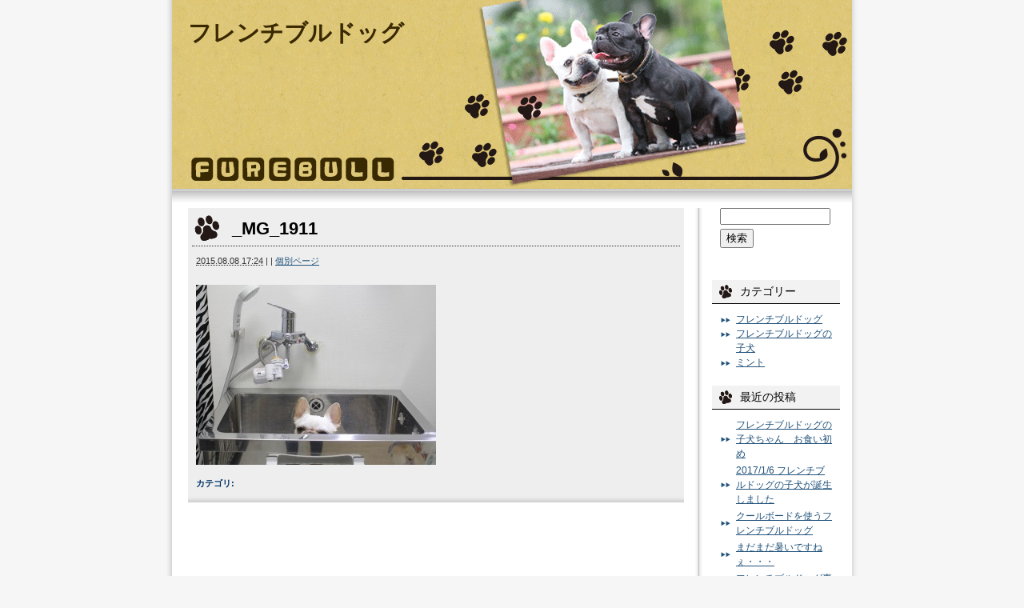

--- FILE ---
content_type: text/html; charset=UTF-8
request_url: https://xn--qck7agx2dh1mf7d.jp/%E3%83%95%E3%83%AC%E3%83%B3%E3%83%81%E3%83%96%E3%83%AB%E3%83%89%E3%83%83%E3%82%B0%E5%B0%82%E7%94%A8%E3%83%89%E3%83%83%E3%82%B0%E3%83%90%E3%82%B9%E2%99%AA/_mg_1911/
body_size: 8942
content:
<!DOCTYPE html PUBLIC "-//W3C//DTD XHTML 1.0 Transitional//EN" "http://www.w3.org/TR/xhtml1/DTD/xhtml1-transitional.dtd">
<html xmlns="http://www.w3.org/1999/xhtml">

<head profile="http://gmpg.org/xfn/11">
<meta http-equiv="Content-Type" content="text/html; charset=UTF-8" />

<title>フレンチブルドッグ  &raquo; Blog Archive  _MG_1911 | フレンチブルドッグ</title>

<meta name="generator" content="WordPress 6.9" />

<link rel="stylesheet" href="https://xn--qck7agx2dh1mf7d.jp/wp-content/themes/mountainbike_wt/style.css" type="text/css" media="screen" />
<link rel="alternate" type="application/rss+xml" title="フレンチブルドッグ RSS Feed" href="https://xn--qck7agx2dh1mf7d.jp/feed/" />
<link rel="pingback" href="https://xn--qck7agx2dh1mf7d.jp/xmlrpc.php" />

<rdf:RDF xmlns:rdf="http://www.w3.org/1999/02/22-rdf-syntax-ns#"
			xmlns:dc="http://purl.org/dc/elements/1.1/"
			xmlns:trackback="http://madskills.com/public/xml/rss/module/trackback/">
		<rdf:Description rdf:about="https://xn--qck7agx2dh1mf7d.jp/%e3%83%95%e3%83%ac%e3%83%b3%e3%83%81%e3%83%96%e3%83%ab%e3%83%89%e3%83%83%e3%82%b0%e5%b0%82%e7%94%a8%e3%83%89%e3%83%83%e3%82%b0%e3%83%90%e3%82%b9%e2%99%aa/_mg_1911/"
    dc:identifier="https://xn--qck7agx2dh1mf7d.jp/%e3%83%95%e3%83%ac%e3%83%b3%e3%83%81%e3%83%96%e3%83%ab%e3%83%89%e3%83%83%e3%82%b0%e5%b0%82%e7%94%a8%e3%83%89%e3%83%83%e3%82%b0%e3%83%90%e3%82%b9%e2%99%aa/_mg_1911/"
    dc:title="_MG_1911"
    trackback:ping="https://xn--qck7agx2dh1mf7d.jp/%e3%83%95%e3%83%ac%e3%83%b3%e3%83%81%e3%83%96%e3%83%ab%e3%83%89%e3%83%83%e3%82%b0%e5%b0%82%e7%94%a8%e3%83%89%e3%83%83%e3%82%b0%e3%83%90%e3%82%b9%e2%99%aa/_mg_1911/trackback/" />
</rdf:RDF>

		<!-- All in One SEO 4.9.3 - aioseo.com -->
	<meta name="robots" content="max-image-preview:large" />
	<meta name="author" content="rester"/>
	<link rel="canonical" href="https://xn--qck7agx2dh1mf7d.jp/%e3%83%95%e3%83%ac%e3%83%b3%e3%83%81%e3%83%96%e3%83%ab%e3%83%89%e3%83%83%e3%82%b0%e5%b0%82%e7%94%a8%e3%83%89%e3%83%83%e3%82%b0%e3%83%90%e3%82%b9%e2%99%aa/_mg_1911/" />
	<meta name="generator" content="All in One SEO (AIOSEO) 4.9.3" />
		<meta property="og:locale" content="ja_JP" />
		<meta property="og:site_name" content="フレンチブルドッグ |" />
		<meta property="og:type" content="article" />
		<meta property="og:title" content="_MG_1911 | フレンチブルドッグ" />
		<meta property="og:url" content="https://xn--qck7agx2dh1mf7d.jp/%e3%83%95%e3%83%ac%e3%83%b3%e3%83%81%e3%83%96%e3%83%ab%e3%83%89%e3%83%83%e3%82%b0%e5%b0%82%e7%94%a8%e3%83%89%e3%83%83%e3%82%b0%e3%83%90%e3%82%b9%e2%99%aa/_mg_1911/" />
		<meta property="article:published_time" content="2015-08-08T08:24:27+00:00" />
		<meta property="article:modified_time" content="2015-08-08T08:24:27+00:00" />
		<meta name="twitter:card" content="summary" />
		<meta name="twitter:title" content="_MG_1911 | フレンチブルドッグ" />
		<script type="application/ld+json" class="aioseo-schema">
			{"@context":"https:\/\/schema.org","@graph":[{"@type":"BreadcrumbList","@id":"https:\/\/xn--qck7agx2dh1mf7d.jp\/%e3%83%95%e3%83%ac%e3%83%b3%e3%83%81%e3%83%96%e3%83%ab%e3%83%89%e3%83%83%e3%82%b0%e5%b0%82%e7%94%a8%e3%83%89%e3%83%83%e3%82%b0%e3%83%90%e3%82%b9%e2%99%aa\/_mg_1911\/#breadcrumblist","itemListElement":[{"@type":"ListItem","@id":"https:\/\/xn--qck7agx2dh1mf7d.jp#listItem","position":1,"name":"\u30db\u30fc\u30e0","item":"https:\/\/xn--qck7agx2dh1mf7d.jp","nextItem":{"@type":"ListItem","@id":"https:\/\/xn--qck7agx2dh1mf7d.jp\/%e3%83%95%e3%83%ac%e3%83%b3%e3%83%81%e3%83%96%e3%83%ab%e3%83%89%e3%83%83%e3%82%b0%e5%b0%82%e7%94%a8%e3%83%89%e3%83%83%e3%82%b0%e3%83%90%e3%82%b9%e2%99%aa\/_mg_1911\/#listItem","name":"_MG_1911"}},{"@type":"ListItem","@id":"https:\/\/xn--qck7agx2dh1mf7d.jp\/%e3%83%95%e3%83%ac%e3%83%b3%e3%83%81%e3%83%96%e3%83%ab%e3%83%89%e3%83%83%e3%82%b0%e5%b0%82%e7%94%a8%e3%83%89%e3%83%83%e3%82%b0%e3%83%90%e3%82%b9%e2%99%aa\/_mg_1911\/#listItem","position":2,"name":"_MG_1911","previousItem":{"@type":"ListItem","@id":"https:\/\/xn--qck7agx2dh1mf7d.jp#listItem","name":"\u30db\u30fc\u30e0"}}]},{"@type":"ItemPage","@id":"https:\/\/xn--qck7agx2dh1mf7d.jp\/%e3%83%95%e3%83%ac%e3%83%b3%e3%83%81%e3%83%96%e3%83%ab%e3%83%89%e3%83%83%e3%82%b0%e5%b0%82%e7%94%a8%e3%83%89%e3%83%83%e3%82%b0%e3%83%90%e3%82%b9%e2%99%aa\/_mg_1911\/#itempage","url":"https:\/\/xn--qck7agx2dh1mf7d.jp\/%e3%83%95%e3%83%ac%e3%83%b3%e3%83%81%e3%83%96%e3%83%ab%e3%83%89%e3%83%83%e3%82%b0%e5%b0%82%e7%94%a8%e3%83%89%e3%83%83%e3%82%b0%e3%83%90%e3%82%b9%e2%99%aa\/_mg_1911\/","name":"_MG_1911 | \u30d5\u30ec\u30f3\u30c1\u30d6\u30eb\u30c9\u30c3\u30b0","inLanguage":"ja","isPartOf":{"@id":"https:\/\/xn--qck7agx2dh1mf7d.jp\/#website"},"breadcrumb":{"@id":"https:\/\/xn--qck7agx2dh1mf7d.jp\/%e3%83%95%e3%83%ac%e3%83%b3%e3%83%81%e3%83%96%e3%83%ab%e3%83%89%e3%83%83%e3%82%b0%e5%b0%82%e7%94%a8%e3%83%89%e3%83%83%e3%82%b0%e3%83%90%e3%82%b9%e2%99%aa\/_mg_1911\/#breadcrumblist"},"author":{"@id":"https:\/\/xn--qck7agx2dh1mf7d.jp\/author\/rester\/#author"},"creator":{"@id":"https:\/\/xn--qck7agx2dh1mf7d.jp\/author\/rester\/#author"},"datePublished":"2015-08-08T17:24:27+09:00","dateModified":"2015-08-08T17:24:27+09:00"},{"@type":"Organization","@id":"https:\/\/xn--qck7agx2dh1mf7d.jp\/#organization","name":"\u30d5\u30ec\u30f3\u30c1\u30d6\u30eb\u30c9\u30c3\u30b0","url":"https:\/\/xn--qck7agx2dh1mf7d.jp\/"},{"@type":"Person","@id":"https:\/\/xn--qck7agx2dh1mf7d.jp\/author\/rester\/#author","url":"https:\/\/xn--qck7agx2dh1mf7d.jp\/author\/rester\/","name":"rester","image":{"@type":"ImageObject","@id":"https:\/\/xn--qck7agx2dh1mf7d.jp\/%e3%83%95%e3%83%ac%e3%83%b3%e3%83%81%e3%83%96%e3%83%ab%e3%83%89%e3%83%83%e3%82%b0%e5%b0%82%e7%94%a8%e3%83%89%e3%83%83%e3%82%b0%e3%83%90%e3%82%b9%e2%99%aa\/_mg_1911\/#authorImage","url":"https:\/\/secure.gravatar.com\/avatar\/96f325ee8667e0f4c9602b258e70b28237555c71e9853d28337d8205cd42d97b?s=96&d=mm&r=g","width":96,"height":96,"caption":"rester"}},{"@type":"WebSite","@id":"https:\/\/xn--qck7agx2dh1mf7d.jp\/#website","url":"https:\/\/xn--qck7agx2dh1mf7d.jp\/","name":"\u30d5\u30ec\u30f3\u30c1\u30d6\u30eb\u30c9\u30c3\u30b0","inLanguage":"ja","publisher":{"@id":"https:\/\/xn--qck7agx2dh1mf7d.jp\/#organization"}}]}
		</script>
		<!-- All in One SEO -->

<link rel="alternate" title="oEmbed (JSON)" type="application/json+oembed" href="https://xn--qck7agx2dh1mf7d.jp/wp-json/oembed/1.0/embed?url=https%3A%2F%2Fxn--qck7agx2dh1mf7d.jp%2F%25e3%2583%2595%25e3%2583%25ac%25e3%2583%25b3%25e3%2583%2581%25e3%2583%2596%25e3%2583%25ab%25e3%2583%2589%25e3%2583%2583%25e3%2582%25b0%25e5%25b0%2582%25e7%2594%25a8%25e3%2583%2589%25e3%2583%2583%25e3%2582%25b0%25e3%2583%2590%25e3%2582%25b9%25e2%2599%25aa%2F_mg_1911%2F" />
<link rel="alternate" title="oEmbed (XML)" type="text/xml+oembed" href="https://xn--qck7agx2dh1mf7d.jp/wp-json/oembed/1.0/embed?url=https%3A%2F%2Fxn--qck7agx2dh1mf7d.jp%2F%25e3%2583%2595%25e3%2583%25ac%25e3%2583%25b3%25e3%2583%2581%25e3%2583%2596%25e3%2583%25ab%25e3%2583%2589%25e3%2583%2583%25e3%2582%25b0%25e5%25b0%2582%25e7%2594%25a8%25e3%2583%2589%25e3%2583%2583%25e3%2582%25b0%25e3%2583%2590%25e3%2582%25b9%25e2%2599%25aa%2F_mg_1911%2F&#038;format=xml" />
<style id='wp-img-auto-sizes-contain-inline-css' type='text/css'>
img:is([sizes=auto i],[sizes^="auto," i]){contain-intrinsic-size:3000px 1500px}
/*# sourceURL=wp-img-auto-sizes-contain-inline-css */
</style>
<style id='wp-emoji-styles-inline-css' type='text/css'>

	img.wp-smiley, img.emoji {
		display: inline !important;
		border: none !important;
		box-shadow: none !important;
		height: 1em !important;
		width: 1em !important;
		margin: 0 0.07em !important;
		vertical-align: -0.1em !important;
		background: none !important;
		padding: 0 !important;
	}
/*# sourceURL=wp-emoji-styles-inline-css */
</style>
<style id='wp-block-library-inline-css' type='text/css'>
:root{--wp-block-synced-color:#7a00df;--wp-block-synced-color--rgb:122,0,223;--wp-bound-block-color:var(--wp-block-synced-color);--wp-editor-canvas-background:#ddd;--wp-admin-theme-color:#007cba;--wp-admin-theme-color--rgb:0,124,186;--wp-admin-theme-color-darker-10:#006ba1;--wp-admin-theme-color-darker-10--rgb:0,107,160.5;--wp-admin-theme-color-darker-20:#005a87;--wp-admin-theme-color-darker-20--rgb:0,90,135;--wp-admin-border-width-focus:2px}@media (min-resolution:192dpi){:root{--wp-admin-border-width-focus:1.5px}}.wp-element-button{cursor:pointer}:root .has-very-light-gray-background-color{background-color:#eee}:root .has-very-dark-gray-background-color{background-color:#313131}:root .has-very-light-gray-color{color:#eee}:root .has-very-dark-gray-color{color:#313131}:root .has-vivid-green-cyan-to-vivid-cyan-blue-gradient-background{background:linear-gradient(135deg,#00d084,#0693e3)}:root .has-purple-crush-gradient-background{background:linear-gradient(135deg,#34e2e4,#4721fb 50%,#ab1dfe)}:root .has-hazy-dawn-gradient-background{background:linear-gradient(135deg,#faaca8,#dad0ec)}:root .has-subdued-olive-gradient-background{background:linear-gradient(135deg,#fafae1,#67a671)}:root .has-atomic-cream-gradient-background{background:linear-gradient(135deg,#fdd79a,#004a59)}:root .has-nightshade-gradient-background{background:linear-gradient(135deg,#330968,#31cdcf)}:root .has-midnight-gradient-background{background:linear-gradient(135deg,#020381,#2874fc)}:root{--wp--preset--font-size--normal:16px;--wp--preset--font-size--huge:42px}.has-regular-font-size{font-size:1em}.has-larger-font-size{font-size:2.625em}.has-normal-font-size{font-size:var(--wp--preset--font-size--normal)}.has-huge-font-size{font-size:var(--wp--preset--font-size--huge)}.has-text-align-center{text-align:center}.has-text-align-left{text-align:left}.has-text-align-right{text-align:right}.has-fit-text{white-space:nowrap!important}#end-resizable-editor-section{display:none}.aligncenter{clear:both}.items-justified-left{justify-content:flex-start}.items-justified-center{justify-content:center}.items-justified-right{justify-content:flex-end}.items-justified-space-between{justify-content:space-between}.screen-reader-text{border:0;clip-path:inset(50%);height:1px;margin:-1px;overflow:hidden;padding:0;position:absolute;width:1px;word-wrap:normal!important}.screen-reader-text:focus{background-color:#ddd;clip-path:none;color:#444;display:block;font-size:1em;height:auto;left:5px;line-height:normal;padding:15px 23px 14px;text-decoration:none;top:5px;width:auto;z-index:100000}html :where(.has-border-color){border-style:solid}html :where([style*=border-top-color]){border-top-style:solid}html :where([style*=border-right-color]){border-right-style:solid}html :where([style*=border-bottom-color]){border-bottom-style:solid}html :where([style*=border-left-color]){border-left-style:solid}html :where([style*=border-width]){border-style:solid}html :where([style*=border-top-width]){border-top-style:solid}html :where([style*=border-right-width]){border-right-style:solid}html :where([style*=border-bottom-width]){border-bottom-style:solid}html :where([style*=border-left-width]){border-left-style:solid}html :where(img[class*=wp-image-]){height:auto;max-width:100%}:where(figure){margin:0 0 1em}html :where(.is-position-sticky){--wp-admin--admin-bar--position-offset:var(--wp-admin--admin-bar--height,0px)}@media screen and (max-width:600px){html :where(.is-position-sticky){--wp-admin--admin-bar--position-offset:0px}}

/*# sourceURL=wp-block-library-inline-css */
</style><style id='global-styles-inline-css' type='text/css'>
:root{--wp--preset--aspect-ratio--square: 1;--wp--preset--aspect-ratio--4-3: 4/3;--wp--preset--aspect-ratio--3-4: 3/4;--wp--preset--aspect-ratio--3-2: 3/2;--wp--preset--aspect-ratio--2-3: 2/3;--wp--preset--aspect-ratio--16-9: 16/9;--wp--preset--aspect-ratio--9-16: 9/16;--wp--preset--color--black: #000000;--wp--preset--color--cyan-bluish-gray: #abb8c3;--wp--preset--color--white: #ffffff;--wp--preset--color--pale-pink: #f78da7;--wp--preset--color--vivid-red: #cf2e2e;--wp--preset--color--luminous-vivid-orange: #ff6900;--wp--preset--color--luminous-vivid-amber: #fcb900;--wp--preset--color--light-green-cyan: #7bdcb5;--wp--preset--color--vivid-green-cyan: #00d084;--wp--preset--color--pale-cyan-blue: #8ed1fc;--wp--preset--color--vivid-cyan-blue: #0693e3;--wp--preset--color--vivid-purple: #9b51e0;--wp--preset--gradient--vivid-cyan-blue-to-vivid-purple: linear-gradient(135deg,rgb(6,147,227) 0%,rgb(155,81,224) 100%);--wp--preset--gradient--light-green-cyan-to-vivid-green-cyan: linear-gradient(135deg,rgb(122,220,180) 0%,rgb(0,208,130) 100%);--wp--preset--gradient--luminous-vivid-amber-to-luminous-vivid-orange: linear-gradient(135deg,rgb(252,185,0) 0%,rgb(255,105,0) 100%);--wp--preset--gradient--luminous-vivid-orange-to-vivid-red: linear-gradient(135deg,rgb(255,105,0) 0%,rgb(207,46,46) 100%);--wp--preset--gradient--very-light-gray-to-cyan-bluish-gray: linear-gradient(135deg,rgb(238,238,238) 0%,rgb(169,184,195) 100%);--wp--preset--gradient--cool-to-warm-spectrum: linear-gradient(135deg,rgb(74,234,220) 0%,rgb(151,120,209) 20%,rgb(207,42,186) 40%,rgb(238,44,130) 60%,rgb(251,105,98) 80%,rgb(254,248,76) 100%);--wp--preset--gradient--blush-light-purple: linear-gradient(135deg,rgb(255,206,236) 0%,rgb(152,150,240) 100%);--wp--preset--gradient--blush-bordeaux: linear-gradient(135deg,rgb(254,205,165) 0%,rgb(254,45,45) 50%,rgb(107,0,62) 100%);--wp--preset--gradient--luminous-dusk: linear-gradient(135deg,rgb(255,203,112) 0%,rgb(199,81,192) 50%,rgb(65,88,208) 100%);--wp--preset--gradient--pale-ocean: linear-gradient(135deg,rgb(255,245,203) 0%,rgb(182,227,212) 50%,rgb(51,167,181) 100%);--wp--preset--gradient--electric-grass: linear-gradient(135deg,rgb(202,248,128) 0%,rgb(113,206,126) 100%);--wp--preset--gradient--midnight: linear-gradient(135deg,rgb(2,3,129) 0%,rgb(40,116,252) 100%);--wp--preset--font-size--small: 13px;--wp--preset--font-size--medium: 20px;--wp--preset--font-size--large: 36px;--wp--preset--font-size--x-large: 42px;--wp--preset--spacing--20: 0.44rem;--wp--preset--spacing--30: 0.67rem;--wp--preset--spacing--40: 1rem;--wp--preset--spacing--50: 1.5rem;--wp--preset--spacing--60: 2.25rem;--wp--preset--spacing--70: 3.38rem;--wp--preset--spacing--80: 5.06rem;--wp--preset--shadow--natural: 6px 6px 9px rgba(0, 0, 0, 0.2);--wp--preset--shadow--deep: 12px 12px 50px rgba(0, 0, 0, 0.4);--wp--preset--shadow--sharp: 6px 6px 0px rgba(0, 0, 0, 0.2);--wp--preset--shadow--outlined: 6px 6px 0px -3px rgb(255, 255, 255), 6px 6px rgb(0, 0, 0);--wp--preset--shadow--crisp: 6px 6px 0px rgb(0, 0, 0);}:where(.is-layout-flex){gap: 0.5em;}:where(.is-layout-grid){gap: 0.5em;}body .is-layout-flex{display: flex;}.is-layout-flex{flex-wrap: wrap;align-items: center;}.is-layout-flex > :is(*, div){margin: 0;}body .is-layout-grid{display: grid;}.is-layout-grid > :is(*, div){margin: 0;}:where(.wp-block-columns.is-layout-flex){gap: 2em;}:where(.wp-block-columns.is-layout-grid){gap: 2em;}:where(.wp-block-post-template.is-layout-flex){gap: 1.25em;}:where(.wp-block-post-template.is-layout-grid){gap: 1.25em;}.has-black-color{color: var(--wp--preset--color--black) !important;}.has-cyan-bluish-gray-color{color: var(--wp--preset--color--cyan-bluish-gray) !important;}.has-white-color{color: var(--wp--preset--color--white) !important;}.has-pale-pink-color{color: var(--wp--preset--color--pale-pink) !important;}.has-vivid-red-color{color: var(--wp--preset--color--vivid-red) !important;}.has-luminous-vivid-orange-color{color: var(--wp--preset--color--luminous-vivid-orange) !important;}.has-luminous-vivid-amber-color{color: var(--wp--preset--color--luminous-vivid-amber) !important;}.has-light-green-cyan-color{color: var(--wp--preset--color--light-green-cyan) !important;}.has-vivid-green-cyan-color{color: var(--wp--preset--color--vivid-green-cyan) !important;}.has-pale-cyan-blue-color{color: var(--wp--preset--color--pale-cyan-blue) !important;}.has-vivid-cyan-blue-color{color: var(--wp--preset--color--vivid-cyan-blue) !important;}.has-vivid-purple-color{color: var(--wp--preset--color--vivid-purple) !important;}.has-black-background-color{background-color: var(--wp--preset--color--black) !important;}.has-cyan-bluish-gray-background-color{background-color: var(--wp--preset--color--cyan-bluish-gray) !important;}.has-white-background-color{background-color: var(--wp--preset--color--white) !important;}.has-pale-pink-background-color{background-color: var(--wp--preset--color--pale-pink) !important;}.has-vivid-red-background-color{background-color: var(--wp--preset--color--vivid-red) !important;}.has-luminous-vivid-orange-background-color{background-color: var(--wp--preset--color--luminous-vivid-orange) !important;}.has-luminous-vivid-amber-background-color{background-color: var(--wp--preset--color--luminous-vivid-amber) !important;}.has-light-green-cyan-background-color{background-color: var(--wp--preset--color--light-green-cyan) !important;}.has-vivid-green-cyan-background-color{background-color: var(--wp--preset--color--vivid-green-cyan) !important;}.has-pale-cyan-blue-background-color{background-color: var(--wp--preset--color--pale-cyan-blue) !important;}.has-vivid-cyan-blue-background-color{background-color: var(--wp--preset--color--vivid-cyan-blue) !important;}.has-vivid-purple-background-color{background-color: var(--wp--preset--color--vivid-purple) !important;}.has-black-border-color{border-color: var(--wp--preset--color--black) !important;}.has-cyan-bluish-gray-border-color{border-color: var(--wp--preset--color--cyan-bluish-gray) !important;}.has-white-border-color{border-color: var(--wp--preset--color--white) !important;}.has-pale-pink-border-color{border-color: var(--wp--preset--color--pale-pink) !important;}.has-vivid-red-border-color{border-color: var(--wp--preset--color--vivid-red) !important;}.has-luminous-vivid-orange-border-color{border-color: var(--wp--preset--color--luminous-vivid-orange) !important;}.has-luminous-vivid-amber-border-color{border-color: var(--wp--preset--color--luminous-vivid-amber) !important;}.has-light-green-cyan-border-color{border-color: var(--wp--preset--color--light-green-cyan) !important;}.has-vivid-green-cyan-border-color{border-color: var(--wp--preset--color--vivid-green-cyan) !important;}.has-pale-cyan-blue-border-color{border-color: var(--wp--preset--color--pale-cyan-blue) !important;}.has-vivid-cyan-blue-border-color{border-color: var(--wp--preset--color--vivid-cyan-blue) !important;}.has-vivid-purple-border-color{border-color: var(--wp--preset--color--vivid-purple) !important;}.has-vivid-cyan-blue-to-vivid-purple-gradient-background{background: var(--wp--preset--gradient--vivid-cyan-blue-to-vivid-purple) !important;}.has-light-green-cyan-to-vivid-green-cyan-gradient-background{background: var(--wp--preset--gradient--light-green-cyan-to-vivid-green-cyan) !important;}.has-luminous-vivid-amber-to-luminous-vivid-orange-gradient-background{background: var(--wp--preset--gradient--luminous-vivid-amber-to-luminous-vivid-orange) !important;}.has-luminous-vivid-orange-to-vivid-red-gradient-background{background: var(--wp--preset--gradient--luminous-vivid-orange-to-vivid-red) !important;}.has-very-light-gray-to-cyan-bluish-gray-gradient-background{background: var(--wp--preset--gradient--very-light-gray-to-cyan-bluish-gray) !important;}.has-cool-to-warm-spectrum-gradient-background{background: var(--wp--preset--gradient--cool-to-warm-spectrum) !important;}.has-blush-light-purple-gradient-background{background: var(--wp--preset--gradient--blush-light-purple) !important;}.has-blush-bordeaux-gradient-background{background: var(--wp--preset--gradient--blush-bordeaux) !important;}.has-luminous-dusk-gradient-background{background: var(--wp--preset--gradient--luminous-dusk) !important;}.has-pale-ocean-gradient-background{background: var(--wp--preset--gradient--pale-ocean) !important;}.has-electric-grass-gradient-background{background: var(--wp--preset--gradient--electric-grass) !important;}.has-midnight-gradient-background{background: var(--wp--preset--gradient--midnight) !important;}.has-small-font-size{font-size: var(--wp--preset--font-size--small) !important;}.has-medium-font-size{font-size: var(--wp--preset--font-size--medium) !important;}.has-large-font-size{font-size: var(--wp--preset--font-size--large) !important;}.has-x-large-font-size{font-size: var(--wp--preset--font-size--x-large) !important;}
/*# sourceURL=global-styles-inline-css */
</style>

<style id='classic-theme-styles-inline-css' type='text/css'>
/*! This file is auto-generated */
.wp-block-button__link{color:#fff;background-color:#32373c;border-radius:9999px;box-shadow:none;text-decoration:none;padding:calc(.667em + 2px) calc(1.333em + 2px);font-size:1.125em}.wp-block-file__button{background:#32373c;color:#fff;text-decoration:none}
/*# sourceURL=/wp-includes/css/classic-themes.min.css */
</style>
<link rel="https://api.w.org/" href="https://xn--qck7agx2dh1mf7d.jp/wp-json/" /><link rel="alternate" title="JSON" type="application/json" href="https://xn--qck7agx2dh1mf7d.jp/wp-json/wp/v2/media/514" /><link rel="EditURI" type="application/rsd+xml" title="RSD" href="https://xn--qck7agx2dh1mf7d.jp/xmlrpc.php?rsd" />
<meta name="generator" content="WordPress 6.9" />
<link rel='shortlink' href='https://xn--qck7agx2dh1mf7d.jp/?p=514' />
<link rel="icon" href="https://xn--qck7agx2dh1mf7d.jp/wp-content/uploads/2020/08/cropped-d4a14590a5de8005e7050729febc9736-32x32.png" sizes="32x32" />
<link rel="icon" href="https://xn--qck7agx2dh1mf7d.jp/wp-content/uploads/2020/08/cropped-d4a14590a5de8005e7050729febc9736-192x192.png" sizes="192x192" />
<link rel="apple-touch-icon" href="https://xn--qck7agx2dh1mf7d.jp/wp-content/uploads/2020/08/cropped-d4a14590a5de8005e7050729febc9736-180x180.png" />
<meta name="msapplication-TileImage" content="https://xn--qck7agx2dh1mf7d.jp/wp-content/uploads/2020/08/cropped-d4a14590a5de8005e7050729febc9736-270x270.png" />

<!-- Google tag (gtag.js) -->
<script async src="https://www.googletagmanager.com/gtag/js?id=G-QDYR71CKCX"></script>
<script>
  window.dataLayer = window.dataLayer || [];
  function gtag(){dataLayer.push(arguments);}
  gtag('js', new Date());

  gtag('config', 'G-QDYR71CKCX');
</script>
<script type="text/javascript">
  var _gaq = _gaq || [];
  _gaq.push(['_setAccount', 'UA-43811725-1']);
  _gaq.push(['_trackPageview']);
  (function() {
    var ga = document.createElement('script'); ga.type = 'text/javascript'; ga.async = true;
    ga.src = ('https:' == document.location.protocol ? 'https://ssl' : 'http://www') + '.google-analytics.com/ga.js';
    var s = document.getElementsByTagName('script')[0]; s.parentNode.insertBefore(ga, s);
  })();
</script>

</head>
<body class="mt-main-index layout-wt">
<div id="container">
<div id="container-inner">

	<div id="header">
	<div id="header-inner">
		<div id="header-content">
				<div id="header-name"><a href="https://xn--qck7agx2dh1mf7d.jp/">フレンチブルドッグ</a></div>
		<div id="header-description"></div>
				</div>
	</div>
	</div>
	
	<div id="content">
	<div id="content-inner">


<div id="alpha">
<div id="alpha-inner">

<!-- メインエリア -->
	

<div id="entry-514" class="entry-asset asset hentry">
	<div class="asset-header">
		<h1 id="page-title" class="asset-name entry-title"><a href="https://xn--qck7agx2dh1mf7d.jp/%e3%83%95%e3%83%ac%e3%83%b3%e3%83%81%e3%83%96%e3%83%ab%e3%83%89%e3%83%83%e3%82%b0%e5%b0%82%e7%94%a8%e3%83%89%e3%83%83%e3%82%b0%e3%83%90%e3%82%b9%e2%99%aa/_mg_1911/">_MG_1911</a></h1>
	
		<div class="asset-meta">
			<span class="byline vcard">
			<abbr class="published" title="2015.08.0817:24">2015.08.08&nbsp;17:24</abbr>
			</span>
			<span class="separator">|</span> 			| <a class="permalink" rel="bookmark" href="https://xn--qck7agx2dh1mf7d.jp/%e3%83%95%e3%83%ac%e3%83%b3%e3%83%81%e3%83%96%e3%83%ab%e3%83%89%e3%83%83%e3%82%b0%e5%b0%82%e7%94%a8%e3%83%89%e3%83%83%e3%82%b0%e3%83%90%e3%82%b9%e2%99%aa/_mg_1911/">個別ページ</a>
								</div>
	
	</div>
	<div class="asset-content entry-content">
	
		<div class="asset-body">
		<p class="attachment"><a href='https://xn--qck7agx2dh1mf7d.jp/wp-content/uploads/2015/08/MG_1911.jpg'><img fetchpriority="high" decoding="async" width="300" height="225" src="https://xn--qck7agx2dh1mf7d.jp/wp-content/uploads/2015/08/MG_1911-300x225.jpg" class="attachment-medium size-medium" alt="" srcset="https://xn--qck7agx2dh1mf7d.jp/wp-content/uploads/2015/08/MG_1911-300x225.jpg 300w, https://xn--qck7agx2dh1mf7d.jp/wp-content/uploads/2015/08/MG_1911.jpg 600w" sizes="(max-width: 300px) 100vw, 300px" /></a></p>
		</div>
	
	</div>
	<div class="asset-footer">
		<div class="entry-categories">
		<h4 class="entry-categories-header">カテゴリ<span class="delimiter">:</span></h4>
			<ul class="entry-categories-list">
			<li class="entry-category"></li>
			</ul>
		</div>
	</div>


</div>






</div>
</div>

<!-- サイドバー -->

<div id="beta">
<div id="beta-inner">

	<div id="search-2" class="widget_search widget"><div id="search" class="widget_search widget">
<form method="get" id="searchform" action="https://xn--qck7agx2dh1mf7d.jp/">
<div>
<input type="text" value="" name="s" id="s" class="t" />
<br/>
<input type="submit" accesskey="4" id="searchsubmit" value="検索" />
</div>
</form>
</div>
</div><div id="categories-2" class="widget_categories widget"><h3 class="widget-header">カテゴリー</h3>
			<ul>
					<li class="cat-item cat-item-1"><a href="https://xn--qck7agx2dh1mf7d.jp/category/%e3%83%95%e3%83%ac%e3%83%b3%e3%83%81%e3%83%96%e3%83%ab%e3%83%89%e3%83%83%e3%82%b0/">フレンチブルドッグ</a>
</li>
	<li class="cat-item cat-item-9"><a href="https://xn--qck7agx2dh1mf7d.jp/category/%e5%ad%90%e7%8a%ac/">フレンチブルドッグの子犬</a>
</li>
	<li class="cat-item cat-item-3"><a href="https://xn--qck7agx2dh1mf7d.jp/category/%e3%83%9f%e3%83%b3%e3%83%88/">ミント</a>
</li>
			</ul>

			</div>
		<div id="recent-posts-2" class="widget_recent_entries widget">
		<h3 class="widget-header">最近の投稿</h3>
		<ul>
											<li>
					<a href="https://xn--qck7agx2dh1mf7d.jp/%e3%83%95%e3%83%ac%e3%83%b3%e3%83%81%e3%83%96%e3%83%ab%e3%83%89%e3%83%83%e3%82%b0%e3%81%ae%e5%ad%90%e7%8a%ac%e3%81%a1%e3%82%83%e3%82%93%e3%80%80%e3%81%8a%e9%a3%9f%e3%81%84%e5%88%9d%e3%82%81/">フレンチブルドッグの子犬ちゃん　お食い初め</a>
									</li>
											<li>
					<a href="https://xn--qck7agx2dh1mf7d.jp/201716-%e3%83%95%e3%83%ac%e3%83%b3%e3%83%81%e3%83%96%e3%83%ab%e3%83%89%e3%83%83%e3%82%b0%e3%81%ae%e5%ad%90%e7%8a%ac%e3%81%8c%e8%aa%95%e7%94%9f%e3%81%97%e3%81%be%e3%81%97%e3%81%9f/">2017/1/6 フレンチブルドッグの子犬が誕生しました</a>
									</li>
											<li>
					<a href="https://xn--qck7agx2dh1mf7d.jp/%e3%82%af%e3%83%bc%e3%83%ab%e3%83%9c%e3%83%bc%e3%83%89%e3%82%92%e4%bd%bf%e3%81%86%e3%83%95%e3%83%ac%e3%83%b3%e3%83%81%e3%83%96%e3%83%ab%e3%83%89%e3%83%83%e3%82%b0/">クールボードを使うフレンチブルドッグ</a>
									</li>
											<li>
					<a href="https://xn--qck7agx2dh1mf7d.jp/%e3%83%95%e3%83%ac%e3%83%b3%e3%83%81%e3%83%96%e3%83%ab%e3%83%89%e3%83%83%e3%82%b0%e3%81%ae%e6%9a%91%e3%81%95%e5%af%be%e7%ad%96/">まだまだ暑いですねぇ・・・</a>
									</li>
											<li>
					<a href="https://xn--qck7agx2dh1mf7d.jp/%e3%83%95%e3%83%ac%e3%83%b3%e3%83%81%e3%83%96%e3%83%ab%e3%83%89%e3%83%83%e3%82%b0%e5%b0%82%e7%94%a8%e3%83%89%e3%83%83%e3%82%b0%e3%83%90%e3%82%b9%e2%99%aa/">フレンチブルドッグ専用ドッグバス♪</a>
									</li>
					</ul>

		</div><div id="calendar-2" class="widget_calendar widget"><h3 class="widget-header">カレンダー</h3><div id="calendar_wrap" class="calendar_wrap"><table id="wp-calendar" class="wp-calendar-table">
	<caption>2026年1月</caption>
	<thead>
	<tr>
		<th scope="col" aria-label="月曜日">月</th>
		<th scope="col" aria-label="火曜日">火</th>
		<th scope="col" aria-label="水曜日">水</th>
		<th scope="col" aria-label="木曜日">木</th>
		<th scope="col" aria-label="金曜日">金</th>
		<th scope="col" aria-label="土曜日">土</th>
		<th scope="col" aria-label="日曜日">日</th>
	</tr>
	</thead>
	<tbody>
	<tr>
		<td colspan="3" class="pad">&nbsp;</td><td>1</td><td>2</td><td>3</td><td>4</td>
	</tr>
	<tr>
		<td>5</td><td>6</td><td>7</td><td>8</td><td>9</td><td>10</td><td>11</td>
	</tr>
	<tr>
		<td>12</td><td>13</td><td>14</td><td>15</td><td>16</td><td>17</td><td id="today">18</td>
	</tr>
	<tr>
		<td>19</td><td>20</td><td>21</td><td>22</td><td>23</td><td>24</td><td>25</td>
	</tr>
	<tr>
		<td>26</td><td>27</td><td>28</td><td>29</td><td>30</td><td>31</td>
		<td class="pad" colspan="1">&nbsp;</td>
	</tr>
	</tbody>
	</table><nav aria-label="前と次の月" class="wp-calendar-nav">
		<span class="wp-calendar-nav-prev"><a href="https://xn--qck7agx2dh1mf7d.jp/2017/02/">&laquo; 2月</a></span>
		<span class="pad">&nbsp;</span>
		<span class="wp-calendar-nav-next">&nbsp;</span>
	</nav></div></div><div id="archives-2" class="widget_archive widget"><h3 class="widget-header">アーカイブ</h3>
			<ul>
					<li><a href='https://xn--qck7agx2dh1mf7d.jp/2017/02/'>2017年2月</a></li>
	<li><a href='https://xn--qck7agx2dh1mf7d.jp/2015/09/'>2015年9月</a></li>
	<li><a href='https://xn--qck7agx2dh1mf7d.jp/2015/08/'>2015年8月</a></li>
	<li><a href='https://xn--qck7agx2dh1mf7d.jp/2015/07/'>2015年7月</a></li>
	<li><a href='https://xn--qck7agx2dh1mf7d.jp/2015/06/'>2015年6月</a></li>
	<li><a href='https://xn--qck7agx2dh1mf7d.jp/2015/05/'>2015年5月</a></li>
	<li><a href='https://xn--qck7agx2dh1mf7d.jp/2015/04/'>2015年4月</a></li>
	<li><a href='https://xn--qck7agx2dh1mf7d.jp/2015/03/'>2015年3月</a></li>
	<li><a href='https://xn--qck7agx2dh1mf7d.jp/2015/02/'>2015年2月</a></li>
	<li><a href='https://xn--qck7agx2dh1mf7d.jp/2015/01/'>2015年1月</a></li>
	<li><a href='https://xn--qck7agx2dh1mf7d.jp/2014/12/'>2014年12月</a></li>
	<li><a href='https://xn--qck7agx2dh1mf7d.jp/2014/11/'>2014年11月</a></li>
	<li><a href='https://xn--qck7agx2dh1mf7d.jp/2014/10/'>2014年10月</a></li>
	<li><a href='https://xn--qck7agx2dh1mf7d.jp/2014/09/'>2014年9月</a></li>
	<li><a href='https://xn--qck7agx2dh1mf7d.jp/2014/07/'>2014年7月</a></li>
	<li><a href='https://xn--qck7agx2dh1mf7d.jp/2014/06/'>2014年6月</a></li>
	<li><a href='https://xn--qck7agx2dh1mf7d.jp/2014/05/'>2014年5月</a></li>
	<li><a href='https://xn--qck7agx2dh1mf7d.jp/2014/04/'>2014年4月</a></li>
	<li><a href='https://xn--qck7agx2dh1mf7d.jp/2014/02/'>2014年2月</a></li>
	<li><a href='https://xn--qck7agx2dh1mf7d.jp/2013/08/'>2013年8月</a></li>
	<li><a href='https://xn--qck7agx2dh1mf7d.jp/2013/07/'>2013年7月</a></li>
	<li><a href='https://xn--qck7agx2dh1mf7d.jp/2013/06/'>2013年6月</a></li>
	<li><a href='https://xn--qck7agx2dh1mf7d.jp/2013/05/'>2013年5月</a></li>
	<li><a href='https://xn--qck7agx2dh1mf7d.jp/2013/04/'>2013年4月</a></li>
			</ul>

			</div>
</div>
</div>
	</div><!--end content-inner-->
	</div><!--end content-->

	<div id="footer">
	<div id="footer-inner">
		<div id="footer-content">
			<div class="widget-powered widget">
			<div class="widget-content">
			Copyright © フレンチブルドッグ All rights reserved.
			</div>
			</div>
		</div>
	</div>
	</div>

</div>
</div>
<script type="speculationrules">
{"prefetch":[{"source":"document","where":{"and":[{"href_matches":"/*"},{"not":{"href_matches":["/wp-*.php","/wp-admin/*","/wp-content/uploads/*","/wp-content/*","/wp-content/plugins/*","/wp-content/themes/mountainbike_wt/*","/*\\?(.+)"]}},{"not":{"selector_matches":"a[rel~=\"nofollow\"]"}},{"not":{"selector_matches":".no-prefetch, .no-prefetch a"}}]},"eagerness":"conservative"}]}
</script>
<script id="wp-emoji-settings" type="application/json">
{"baseUrl":"https://s.w.org/images/core/emoji/17.0.2/72x72/","ext":".png","svgUrl":"https://s.w.org/images/core/emoji/17.0.2/svg/","svgExt":".svg","source":{"concatemoji":"https://xn--qck7agx2dh1mf7d.jp/wp-includes/js/wp-emoji-release.min.js?ver=6.9"}}
</script>
<script type="module">
/* <![CDATA[ */
/*! This file is auto-generated */
const a=JSON.parse(document.getElementById("wp-emoji-settings").textContent),o=(window._wpemojiSettings=a,"wpEmojiSettingsSupports"),s=["flag","emoji"];function i(e){try{var t={supportTests:e,timestamp:(new Date).valueOf()};sessionStorage.setItem(o,JSON.stringify(t))}catch(e){}}function c(e,t,n){e.clearRect(0,0,e.canvas.width,e.canvas.height),e.fillText(t,0,0);t=new Uint32Array(e.getImageData(0,0,e.canvas.width,e.canvas.height).data);e.clearRect(0,0,e.canvas.width,e.canvas.height),e.fillText(n,0,0);const a=new Uint32Array(e.getImageData(0,0,e.canvas.width,e.canvas.height).data);return t.every((e,t)=>e===a[t])}function p(e,t){e.clearRect(0,0,e.canvas.width,e.canvas.height),e.fillText(t,0,0);var n=e.getImageData(16,16,1,1);for(let e=0;e<n.data.length;e++)if(0!==n.data[e])return!1;return!0}function u(e,t,n,a){switch(t){case"flag":return n(e,"\ud83c\udff3\ufe0f\u200d\u26a7\ufe0f","\ud83c\udff3\ufe0f\u200b\u26a7\ufe0f")?!1:!n(e,"\ud83c\udde8\ud83c\uddf6","\ud83c\udde8\u200b\ud83c\uddf6")&&!n(e,"\ud83c\udff4\udb40\udc67\udb40\udc62\udb40\udc65\udb40\udc6e\udb40\udc67\udb40\udc7f","\ud83c\udff4\u200b\udb40\udc67\u200b\udb40\udc62\u200b\udb40\udc65\u200b\udb40\udc6e\u200b\udb40\udc67\u200b\udb40\udc7f");case"emoji":return!a(e,"\ud83e\u1fac8")}return!1}function f(e,t,n,a){let r;const o=(r="undefined"!=typeof WorkerGlobalScope&&self instanceof WorkerGlobalScope?new OffscreenCanvas(300,150):document.createElement("canvas")).getContext("2d",{willReadFrequently:!0}),s=(o.textBaseline="top",o.font="600 32px Arial",{});return e.forEach(e=>{s[e]=t(o,e,n,a)}),s}function r(e){var t=document.createElement("script");t.src=e,t.defer=!0,document.head.appendChild(t)}a.supports={everything:!0,everythingExceptFlag:!0},new Promise(t=>{let n=function(){try{var e=JSON.parse(sessionStorage.getItem(o));if("object"==typeof e&&"number"==typeof e.timestamp&&(new Date).valueOf()<e.timestamp+604800&&"object"==typeof e.supportTests)return e.supportTests}catch(e){}return null}();if(!n){if("undefined"!=typeof Worker&&"undefined"!=typeof OffscreenCanvas&&"undefined"!=typeof URL&&URL.createObjectURL&&"undefined"!=typeof Blob)try{var e="postMessage("+f.toString()+"("+[JSON.stringify(s),u.toString(),c.toString(),p.toString()].join(",")+"));",a=new Blob([e],{type:"text/javascript"});const r=new Worker(URL.createObjectURL(a),{name:"wpTestEmojiSupports"});return void(r.onmessage=e=>{i(n=e.data),r.terminate(),t(n)})}catch(e){}i(n=f(s,u,c,p))}t(n)}).then(e=>{for(const n in e)a.supports[n]=e[n],a.supports.everything=a.supports.everything&&a.supports[n],"flag"!==n&&(a.supports.everythingExceptFlag=a.supports.everythingExceptFlag&&a.supports[n]);var t;a.supports.everythingExceptFlag=a.supports.everythingExceptFlag&&!a.supports.flag,a.supports.everything||((t=a.source||{}).concatemoji?r(t.concatemoji):t.wpemoji&&t.twemoji&&(r(t.twemoji),r(t.wpemoji)))});
//# sourceURL=https://xn--qck7agx2dh1mf7d.jp/wp-includes/js/wp-emoji-loader.min.js
/* ]]> */
</script>
</body>
</html>
